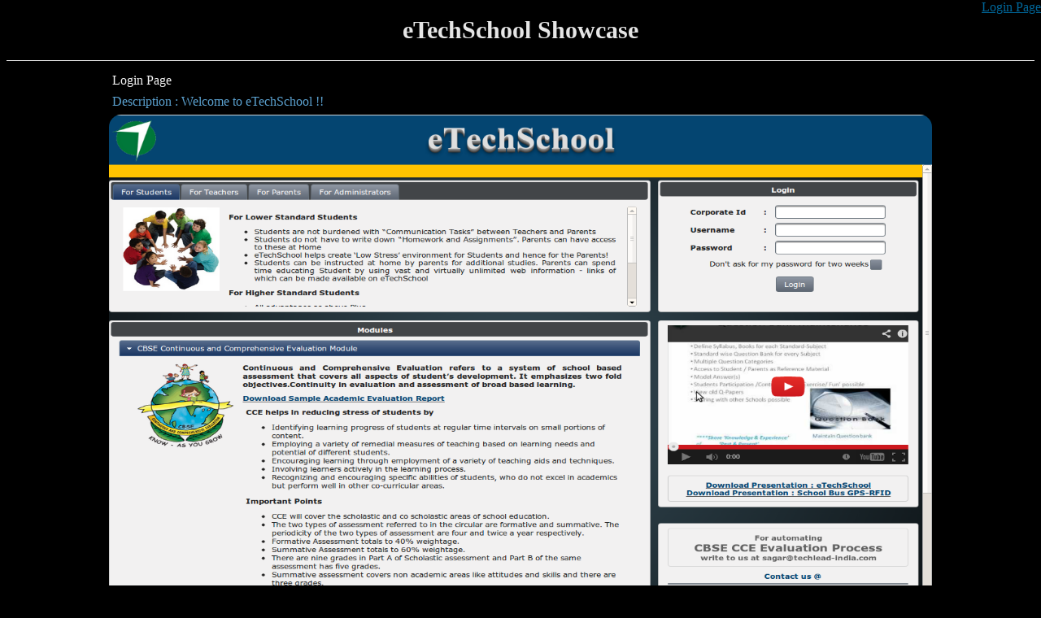

--- FILE ---
content_type: text/html;charset=UTF-8
request_url: https://jpp.etechschoolonline.com/showcase.htm;jsessionid=56A19C19423DCC0A090CFE8E73A23BBA
body_size: 4779
content:
<!DOCTYPE html PUBLIC "-//W3C//DTD XHTML 1.0 Transitional//EN" "http://www.w3.org/TR/xhtml1/DTD/xhtml1-transitional.dtd">
<html xmlns="http://www.w3.org/1999/xhtml" lang="en">
        <title>
            Best CBSE CCE | School Analytics
        </title>
        <meta name="description" content="Complete School Management Software ERP solution CBSE CCE." />
        <meta name="keywords" content="etechschool, CBSE CCE, CCE, school management software, education software, school ERP, CCE, continuous comprehensive evaluation, CCE CBSE, evaluation, gate rfid, attendance, payroll, leave management, certificates, expert panel, accounting, college management, GPS RFID" />
        <meta name="author" content="Techlead" />
        <meta name="robots" content="index, follow, ARCHIVE" />
        <style>
            .panelStyle,.ui-panel,.ui-panel-content{
                font-family: Arial,Helvetica,sans-serif;
                direction: ltr;
                text-align: center;
            }
            .body{
                background: #000000;
            }
        </style><head id="j_idt3"><link type="text/css" rel="stylesheet" href="/javax.faces.resource/theme.css.htm?ln=primefaces-rio" /><link type="text/css" rel="stylesheet" href="/javax.faces.resource/fa/font-awesome.css.htm?ln=primefaces&amp;v=7.0&amp;v=7.0" /><script type="text/javascript" src="/javax.faces.resource/jquery/jquery.js.htm;jsessionid=16415FBD7E25763CDA2868CB84AE146E?ln=primefaces&amp;v=7.0&amp;v=7.0"></script><script type="text/javascript" src="/javax.faces.resource/jquery/jquery-plugins.js.htm;jsessionid=16415FBD7E25763CDA2868CB84AE146E?ln=primefaces&amp;v=7.0&amp;v=7.0"></script><script type="text/javascript" src="/javax.faces.resource/core.js.htm;jsessionid=16415FBD7E25763CDA2868CB84AE146E?ln=primefaces&amp;v=7.0&amp;v=7.0"></script><script type="text/javascript" src="/javax.faces.resource/components.js.htm;jsessionid=16415FBD7E25763CDA2868CB84AE146E?ln=primefaces&amp;v=7.0&amp;v=7.0"></script><script type="text/javascript">if(window.PrimeFaces){PrimeFaces.settings.locale='en';}</script></head><body class="body">
<form id="form" name="form" method="post" action="/showcase.htm;jsessionid=16415FBD7E25763CDA2868CB84AE146E" enctype="application/x-www-form-urlencoded">
<input type="hidden" name="form" value="form" />

                <div align="center">
                    <h1 style="color: #e6e6e6; font-size: 30px;">eTechSchool Showcase</h1>
                </div><hr id="form:j_idt6" class="ui-separator ui-state-default ui-corner-all" />

                <div align="center"><table id="form:userGroup" style="width:80%; margin: auto; background: black;">
<tbody>
<tr>
<td>
                        <div align="center"></td>
</tr>
<tr>
<td><span style="color: whitesmoke; opacity: 1; text-align: center;">Login Page</span></td>
</tr>
<tr>
<td>
                        </div>
                        <div align="center"></td>
</tr>
<tr>
<td><span style="color: #5ba1cf; opacity: 1; text-align: center;">Description : Welcome to eTechSchool !!</span></td>
</tr>
<tr>
<td>
                        </div></td>
</tr>
</tbody>
</table>

                </div>

                <div align="center"><script id="form:j_idt14_s" type="text/javascript">$(function(){PrimeFaces.cw("Effect","widget_form_j_idt14",{id:"form:j_idt14",source:"form:screenShot",event:"load",delay:0,fn:function(){$(PrimeFaces.escapeClientId('form:screenShot')).effect('slide',{mode:'show'},1000);}});});</script><img id="form:screenShot" src="http://techlead-india.com/showcase/staff_login.png?pfdrid_c=true" alt="Login Page" width="80%" height="700px" title="Login Page" style="z-index:0; border-radius: 15px;" />
                </div><span style="position: absolute; top: 0px; right: 0px;">
                    <a href="./login.htm" style="color: #006699;">Login Page</a></span><script id="form:j_idt19_s" type="text/javascript">$(function(){PrimeFaces.cw("Poll","widget_form_j_idt19",{id:"form:j_idt19",frequency:10,autoStart:true,fn:function(){PrimeFaces.ab({s:"form:j_idt19",f:"form",u:"form:screenShot form:userGroup"});}});});</script><img id="form:j_idt20" height="80" alt="" src="/javax.faces.resource/spacer/dot_clear.gif.htm?ln=primefaces&amp;v=7.0&amp;v=7.0" /><input type="hidden" name="javax.faces.ViewState" id="javax.faces.ViewState" value="6900467806500624855:388573713993285279" autocomplete="off" />
</form>
<form id="popup" name="popup" method="post" action="/showcase.htm;jsessionid=16415FBD7E25763CDA2868CB84AE146E" enctype="application/x-www-form-urlencoded">
<input type="hidden" name="popup" value="popup" />
<input type="hidden" name="javax.faces.ViewState" id="javax.faces.ViewState" value="6900467806500624855:388573713993285279" autocomplete="off" />
</form></body>

    </html>